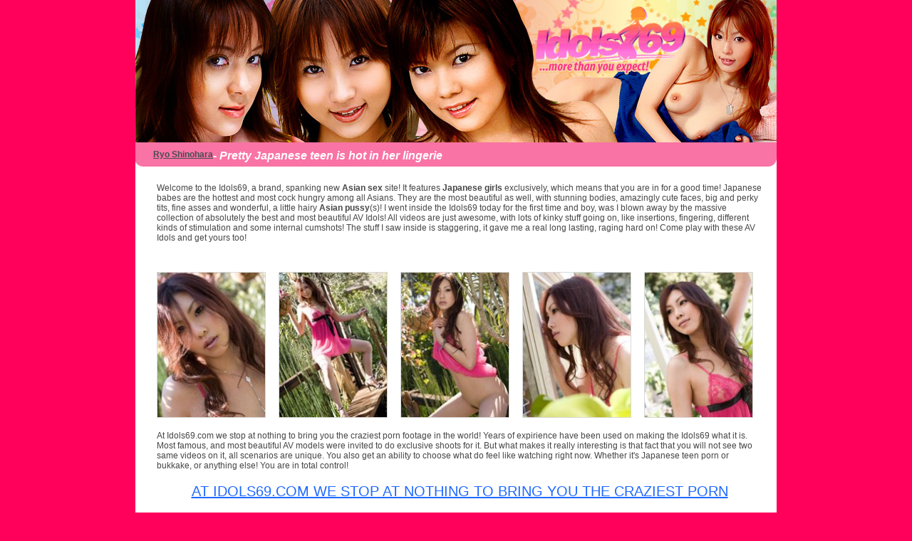

--- FILE ---
content_type: text/html; charset=UTF-8
request_url: http://www.idols69.net/pictures/540-Ryo-Shinohara/index.html?nats=Mjk1MToyMjox,0,0,0,2889
body_size: 2455
content:
<!DOCTYPE html PUBLIC "-//W3C//DTD XHTML 1.0 Transitional//EN" "http://www.w3.org/TR/xhtml1/DTD/xhtml1-transitional.dtd">
<html xmlns="http://www.w3.org/1999/xhtml">
<head>
<meta http-equiv="Content-Type" content="text/html; charset=iso-8859-1" />
<title>Ryo Shinohara - Pretty Japanese teen is hot in her lingerie</title>
<meta name="description" content="Pretty Japanese teen in lingerie shows off her nice tits and ass"/>
<meta name="robots" content="index,follow"/>
<link href="../../img/styles.css" type="text/css" rel="stylesheet" />
<!--[if IE 6]><link rel="stylesheet" href="../../img/ie.css" type="text/css" /><![endif]-->
</head>
<body>
<div class="all"> 
<img src="../../img/index_01.jpg" alt="Asian Pussy"/>
<img src="../../img/index_02.jpg" alt="Japanese Girls"/>
<img src="../../img/index_03.jpg" alt="Japanese Idols"/>
  <div class="top_pl"> <span><a href="http://join.idols69.com/track/Mjk1MToyMjox,0,0,0,2889/">Ryo Shinohara</a> - Pretty Japanese teen is hot in her lingerie</span></div>
  <div class="cent-top">
    <p>Welcome to the Idols69, a brand, spanking new <a href="http://join.idols69.com/track/Mjk1MToyMjox,0,0,0,2889/">Asian sex</a> site! It features <a href="http://idols69.com/index-cat-busty.html?nats=Mjk1MToyMjox,0,0,0,2889">Japanese girls</a> exclusively, which means that you are in for a good time! Japanese babes are the hottest and most cock hungry among all Asians. They are the most beautiful as well, with stunning bodies, amazingly cute faces, big and perky tits, fine asses and wonderful, a little hairy <a href="http://idols69.com/index-cat-hairy-pussy.html?nats=Mjk1MToyMjox,0,0,0,2889">Asian pussy</a>(s)! I went inside the Idols69 today for the first time and boy, was I blown away by the massive collection of absolutely the best and most beautiful AV Idols! All videos are just awesome, with lots of kinky stuff going on, like insertions, fingering, different kinds of stimulation and some internal cumshots! The stuff I saw inside is staggering, it gave me a real long lasting, raging hard on! Come play with these AV Idols and get yours too!</p>
  </div>
	 <div class="cent">
	<div class="tumb"> 
	<a href="01.jpg"><img src="t01.jpg" alt="Ryo Shinohara 1" width="151" height="203"/></a>
	<a href="02.jpg"><img src="t02.jpg" alt="Ryo Shinohara 2" width="151" height="203"/></a>
	<a href="03.jpg"><img src="t03.jpg" alt="Ryo Shinohara 3" width="151" height="203"/></a>
	<a href="04.jpg"><img src="t04.jpg" alt="Ryo Shinohara 4" width="151" height="203"/></a>
	<a href="05.jpg"><img src="t05.jpg" alt="Ryo Shinohara 5" width="151" height="203"/></a>
	</div>
    <div>
      <p>At Idols69.com we stop at nothing to bring you the craziest porn footage in the world! Years of expirience have been used on making the Idols69 what it is. Most famous, and most beautiful AV models were invited to do exclusive shoots for it. But what makes it really interesting is that fact that you will not see two same videos on it, all scenarios are unique. You also get an ability to choose what do feel like watching right now. Whether it's Japanese teen porn or bukkake, or anything else! You are in total control!</p>
      <p align="center"><a href="http://join.idols69.com/track/Mjk1MToyMjox,0,0,0,2889/">At Idols69.com we stop at nothing to bring you the craziest porn</a><br />
      </p>
    </div>
    <div class="tumb">
      <div class="s1"> <img src="../../img/index_07.jpg" alt="Kinky Asian stuff"/>
        <p>Watch most beautiful AV Idols do their thing in front of the camera. See them suck those dicks in absolutely unique Asian way! Watch most beautiful AV Idols do their thing in front of the camera. See them suck those dicks in absolutely unique Asian way! Watch most beautiful...<br />
          <a href="http://join.idols69.com/track/Mjk1MToyMjox,0,0,0,2889/">Nude Asian </a></p>
      </div>
      <a href="06.jpg"><img src="t06.jpg" alt="Ryo Shinohara 6" width="151" height="203"/></a>
	  <a href="07.jpg"><img src="t07.jpg" alt="Ryo Shinohara 7" width="151" height="203"/></a>
	  <a href="08.jpg"><img src="t08.jpg" alt="Ryo Shinohara 8" width="151" height="203"/></a>
    </div>
	  
    <div class="tumb">
	<a href="09.jpg"><img src="t09.jpg" alt="Ryo Shinohara 9" width="151" height="203"/></a>
	<a href="10.jpg"><img src="t10.jpg" alt="Ryo Shinohara 10" width="151" height="203"/></a>
	<a href="11.jpg"><img src="t11.jpg" alt="Ryo Shinohara 11" width="151" height="203"/></a>
	<a href="12.jpg"><img src="t12.jpg" alt="Ryo Shinohara 12" width="151" height="203"/></a>
	<a href="13.jpg"><img src="t13.jpg" alt="Ryo Shinohara 13" width="151" height="203"/></a>
	</div>
    <div class="tumb"> 
	<a href="14.jpg"><img src="t14.jpg" alt="Ryo Shinohara 14" width="151" height="203"/></a>
	<a href="15.jpg"><img src="t15.jpg" alt="Ryo Shinohara 15" width="151" height="203"/></a>
	<a href="16.jpg"><img src="t16.jpg" alt="Ryo Shinohara 16" width="151" height="203"/></a>
    <div class="s2">
	
        <p><a href="http://join.idols69.com/track/Mjk1MToyMjox,0,0,0,2889/">CLICK HERE</a><br />
          So what do you think guys?! I know for sure that Idols69 is a really worthy site. Let me tell you a little bit more about what you get once you inside it. It has an extensive menu from which you can totally customize your experience. As I said before you can pick out the...<br />
        </p>
        <img src="../../img/index_11.jpg" alt="Kinky Asian stuff" /></div>
    </div>
    <div class="bot_tumb">
      <p align="center"> <a href="http://join.idols69.com/track/Mjk1MToyMjox,0,0,0,2889/" title="Asian Sex Pictures">At Idols69.com we stop at nothing to bring you the craziest porn</a><br />
        <br />
	  </p>
	   </div></div>
  <div class="cent-top">
    <p>So, what do you guys think of this excellent <a href="http://join.idols69.com/track/Mjk1MToyMjox,0,0,0,2889/">Japanese sex </a>site?   Idols69 is a great site for <a href="http://join.idols69.com/track/Mjk1MToyMjox,0,0,0,2889/">Hot Asian Babe </a> action! I don�t think you will find anything as expansive as this site anywhere! When you become a member, the site has a completely customizable page that you can make just for your favorite models and have them all at your fingertips, ready to go when you are!  Love the <a href="http://idols69.com/index-cat-schoolgirl.html?nats=Mjk1MToyMjox,0,0,0,2889">Japanese School girls</a>?  Make them part of your favorites! Lovely and horny <a href="http://idols69.com/index-cat-amateur.html?nats=Mjk1MToyMjox,0,0,0,2889">Japanese Amateur</a> doing all kinds of naughty things! Check out the tons of <a href="http://join.idols69.com/track/Mjk1MToyMjox,0,0,0,2889/">Asian thumbs</a> and pick your favorites.  Like big <a href="http://idols69.com/index-cat-busty.html?nats=Mjk1MToyMjox,0,0,0,2889">Asian tits</a>? Yes we have them too! I am a big fan of <a href="http://join.idols69.com/track/Mjk1MToyMjox,0,0,0,2889/">Asian porn</a> and I haven�t seen a better cock hardening site than Idols69 anywhere! Come join the stampede for this expansive site! You will not go wrong with this drop jaw naughty <a href="http://join.idols69.com/track/Mjk1MToyMjox,0,0,0,2889/">Japanese girls</a>!</p>
  </div>
    <div class="bottom">
<img src="../../img/index_14.jpg" alt="Japanese AV"/>
<img src="../../img/index_15.jpg" alt="Asian babes"/>
<img src="../../img/index_16.jpg" alt="Asian Sex"/>
<img src="../../img/index_17.jpg" alt="Asian teens"/>
<img src="../../img/index_18.jpg" alt="Asian Porn"/><br />
<img src="../../img/index_19.jpg" alt="Japanese Girls"/> </div>
</div>
</div>
</body>
</html>

--- FILE ---
content_type: text/css
request_url: http://www.idols69.net/img/styles.css
body_size: 765
content:
/* CSS Document */
	* { margin:0; padding:0;}
	img { float:left; border: none;}
	body {
	background-color: #ff005b;
}

/*all*/
.all {
	width: 900px;
	margin: 0 auto;
	background-color: #FFFFFF;
}
 
.top_pl {
	width: 900px;
	float:left;
	height: 34px;
	background: url(images/index_04.jpg);
}
.top_pl img { float:right; margin: 2px 0 0 0;}
.top_pl a { font: bold 12px Arial, Helvetica, sans-serif; color:#484d50; text-decoration:underline; float:left;}
.top_pl a:hover { text-decoration:none;}
.top_pl span {
	font: bold 16px Arial, Helvetica, sans-serif;
	color:#FFFFFF;
	float:left;
	padding-top: 10px;
	padding-left: 25px;
	font-style: oblique;
}
.cent {
	width: 900px;
	padding-top: 23px;
	float:left;
	background: #fff;
}
.cent p {
	width: 850px;
	float:left;
	padding-left: 30px;
	font: 12px Arial, Helvetica, sans-serif;
	color:#464646;
	padding-bottom: 18px;
}
.cent p a { font: 20px Arial, Helvetica, sans-serif; color:#1f69ff; text-decoration:underline; text-transform: uppercase;}
.cent p a:hover {
	text-decoration:none;
	text-transform: uppercase;
}
.cent-top {
	width: 900px;
	padding-top: 23px;
	float:left;
	background: #fff;
}
.cent-top p {
	width: 850px;
	float:left;
	padding-left: 30px;
	font: 12px Arial, Helvetica, sans-serif;
	color:#464646;
	padding-bottom: 18px;
}
.cent-top a { font: bold 12px Arial, Helvetica, sans-serif; color:#464646; text-decoration:none;}
.clic { margin-left: 138px;}
.tumb {
	padding-left: 30px;
	float:left;
	padding-bottom: 18px;
}
.tumb img {
	margin-right: 18px;
	border: 1px solid #d9d9d9;
}
.s2 { width: 341px; height: 210px; float:left; margin-left: -12px;  margin-right: 22px;}
.s2 p {
	width: 153px!important;
	padding-left: 15px!important;
	padding-top: 20px;
	padding-bottom:0!important;
	padding-right: 10px;
}
.s2 img { margin:0!important; border:none!important;}

.bot_tumb {
	width: 850px;
	float:left;
	padding: 20px 0 15px 30px;
}
.bot_tumb p {
	width: 850px!important;
	padding-bottom:0!important;
	padding-left: 0px;
}
.bot_tumb div { float:left; width: 670px; padding-top: 17px;}
.bot_tumb div img { margin-right: 13px;}
.s1 {
	width: 321px;
	height: 205px;
	float:left;
	margin-left: -7px;
	margin-right: 32px;
}
.s1 p {
	width: 153px!important;
	padding-left: 15px!important;
	padding-top: 5px;
	padding-bottom:0!important;
}
.s1 img { margin:0!important; border:none!important;}
/**/
.top_pl {
	background: url(index_04.jpg) no-repeat;

	height: 34px;
}
